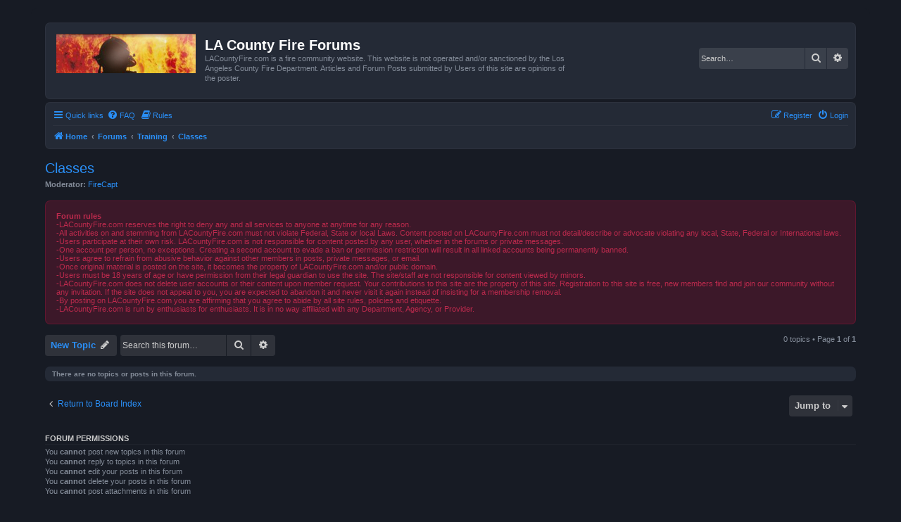

--- FILE ---
content_type: text/html; charset=UTF-8
request_url: http://www.lacountyfire.com/forums/viewforum.php?f=17&sid=7d93ecb10d4ff391999a7f478850d003
body_size: 5384
content:
<!DOCTYPE html>
<html dir="ltr" lang="en-gb">
<head>
<meta charset="utf-8" />
<meta http-equiv="X-UA-Compatible" content="IE=edge">
<meta name="viewport" content="width=device-width, initial-scale=1" />

<title>Classes - LA County Fire Forums</title>

	<link rel="alternate" type="application/atom+xml" title="Feed - LA County Fire Forums" href="/forums/app.php/feed?sid=5849da0ddad430fd265a0438b98483e0">			<link rel="alternate" type="application/atom+xml" title="Feed - New Topics" href="/forums/app.php/feed/topics?sid=5849da0ddad430fd265a0438b98483e0">		<link rel="alternate" type="application/atom+xml" title="Feed - Forum - Classes" href="/forums/app.php/feed/forum/17?sid=5849da0ddad430fd265a0438b98483e0">		
	<link rel="canonical" href="http://www.lacountyfire.com/forums/viewforum.php?f=17">

<!--
	phpBB style name: Prosilver (Dark Edition)
	Based on style:   prosilver (this is the default phpBB3 style)
	Original author:  Tom Beddard ( http://www.subBlue.com/ )
	Modified by: PlanetStyles.net ( http://www.planetstyles.net)
-->

<link href="./assets/css/font-awesome.min.css?assets_version=14" rel="stylesheet">
<link href="./styles/prosilver_dark/theme/stylesheet.css?assets_version=14" rel="stylesheet">
<link href="./styles/prosilver_dark/theme/en/stylesheet.css?assets_version=14" rel="stylesheet">




<!--[if lte IE 9]>
	<link href="./styles/prosilver_dark/theme/tweaks.css?assets_version=14" rel="stylesheet">
<![endif]-->


<link href="./ext/phpbb/pages/styles/prosilver/theme/pages_common.css?assets_version=14" rel="stylesheet" media="screen" />
<link href="./ext/phpbb/ads/styles/all/theme/phpbbads.css?assets_version=14" rel="stylesheet" media="screen" />

<link href="./styles/prosilver_dark/theme/colours/blue.css?assets_version=14" rel="stylesheet">






</head>
<body id="phpbb" class="nojs notouch section-viewforum ltr ">


<div id="wrap" class="wrap">
	<a id="top" class="top-anchor" accesskey="t"></a>
	<div id="page-header">
		<div class="headerbar" role="banner">
					<div class="inner">

			<div id="site-description" class="site-description">
				<a id="logo" class="logo" href="http://www.lacountyfire.com" title="Home"><span class="site_logo"></span></a>
				<h1>LA County Fire Forums</h1>
				<p>LACountyFire.com is a fire community website. This website is not operated and/or sanctioned by the Los Angeles County Fire Department. Articles and Forum Posts submitted by Users of this site are opinions of the poster.</p>
				<p class="skiplink"><a href="#start_here">Skip to content</a></p>
			</div>

									<div id="search-box" class="search-box search-header" role="search">
				<form action="./search.php?sid=5849da0ddad430fd265a0438b98483e0" method="get" id="search">
				<fieldset>
					<input name="keywords" id="keywords" type="search" maxlength="128" title="Search for keywords" class="inputbox search tiny" size="20" value="" placeholder="Search…" />
					<button class="button button-search" type="submit" title="Search">
						<i class="icon fa-search fa-fw" aria-hidden="true"></i><span class="sr-only">Search</span>
					</button>
					<a href="./search.php?sid=5849da0ddad430fd265a0438b98483e0" class="button button-search-end" title="Advanced search">
						<i class="icon fa-cog fa-fw" aria-hidden="true"></i><span class="sr-only">Advanced search</span>
					</a>
					<input type="hidden" name="sid" value="5849da0ddad430fd265a0438b98483e0" />

				</fieldset>
				</form>
			</div>
						
			</div>
					</div>
				<div class="navbar" role="navigation">
	<div class="inner">

	<ul id="nav-main" class="nav-main linklist" role="menubar">

		<li id="quick-links" class="quick-links dropdown-container responsive-menu" data-skip-responsive="true">
			<a href="#" class="dropdown-trigger">
				<i class="icon fa-bars fa-fw" aria-hidden="true"></i><span>Quick links</span>
			</a>
			<div class="dropdown">
				<div class="pointer"><div class="pointer-inner"></div></div>
				<ul class="dropdown-contents" role="menu">
					
											<li class="separator"></li>
																									<li>
								<a href="./search.php?search_id=unanswered&amp;sid=5849da0ddad430fd265a0438b98483e0" role="menuitem">
									<i class="icon fa-file-o fa-fw icon-gray" aria-hidden="true"></i><span>Unanswered topics</span>
								</a>
							</li>
							<li>
								<a href="./search.php?search_id=active_topics&amp;sid=5849da0ddad430fd265a0438b98483e0" role="menuitem">
									<i class="icon fa-file-o fa-fw icon-blue" aria-hidden="true"></i><span>Active topics</span>
								</a>
							</li>
							<li class="separator"></li>
							<li>
								<a href="./search.php?sid=5849da0ddad430fd265a0438b98483e0" role="menuitem">
									<i class="icon fa-search fa-fw" aria-hidden="true"></i><span>Search</span>
								</a>
							</li>
					
										<li class="separator"></li>

									</ul>
			</div>
		</li>

				<li data-skip-responsive="true">
			<a href="/forums/app.php/help/faq?sid=5849da0ddad430fd265a0438b98483e0" rel="help" title="Frequently Asked Questions" role="menuitem">
				<i class="icon fa-question-circle fa-fw" aria-hidden="true"></i><span>FAQ</span>
			</a>
		</li>
			<li data-last-responsive="true">
		<a href="/forums/app.php/rules?sid=5849da0ddad430fd265a0438b98483e0" rel="help" title="View the Rules of this Board" role="menuitem">
			<i class="icon fa-book fa-fw" aria-hidden="true"></i><span>Rules</span>
		</a>
	</li>
				
			<li class="rightside"  data-skip-responsive="true">
			<a href="./ucp.php?mode=login&amp;redirect=viewforum.php%3Ff%3D17&amp;sid=5849da0ddad430fd265a0438b98483e0" title="Login" accesskey="x" role="menuitem">
				<i class="icon fa-power-off fa-fw" aria-hidden="true"></i><span>Login</span>
			</a>
		</li>
					<li class="rightside" data-skip-responsive="true">
				<a href="./ucp.php?mode=register&amp;sid=5849da0ddad430fd265a0438b98483e0" role="menuitem">
					<i class="icon fa-pencil-square-o  fa-fw" aria-hidden="true"></i><span>Register</span>
				</a>
			</li>
						</ul>

	<ul id="nav-breadcrumbs" class="nav-breadcrumbs linklist navlinks" role="menubar">
				
		
		<li class="breadcrumbs" itemscope itemtype="https://schema.org/BreadcrumbList">

							<span class="crumb" itemtype="https://schema.org/ListItem" itemprop="itemListElement" itemscope><a itemprop="item" href="http://www.lacountyfire.com" data-navbar-reference="home"><i class="icon fa-home fa-fw" aria-hidden="true"></i><span itemprop="name">Home</span></a><meta itemprop="position" content="1" /></span>
			
							<span class="crumb" itemtype="https://schema.org/ListItem" itemprop="itemListElement" itemscope><a itemprop="item" href="./index.php?sid=5849da0ddad430fd265a0438b98483e0" accesskey="h" data-navbar-reference="index"><span itemprop="name">Forums</span></a><meta itemprop="position" content="2" /></span>

											
								<span class="crumb" itemtype="https://schema.org/ListItem" itemprop="itemListElement" itemscope data-forum-id="13"><a itemprop="item" href="./viewforum.php?f=13&amp;sid=5849da0ddad430fd265a0438b98483e0"><span itemprop="name">Training</span></a><meta itemprop="position" content="3" /></span>
															
								<span class="crumb" itemtype="https://schema.org/ListItem" itemprop="itemListElement" itemscope data-forum-id="17"><a itemprop="item" href="./viewforum.php?f=17&amp;sid=5849da0ddad430fd265a0438b98483e0"><span itemprop="name">Classes</span></a><meta itemprop="position" content="4" /></span>
							
					</li>

		
					<li class="rightside responsive-search">
				<a href="./search.php?sid=5849da0ddad430fd265a0438b98483e0" title="View the advanced search options" role="menuitem">
					<i class="icon fa-search fa-fw" aria-hidden="true"></i><span class="sr-only">Search</span>
				</a>
			</li>
			</ul>

	</div>
</div>
	</div>

	
	<a id="start_here" class="anchor"></a>
	<div id="page-body" class="page-body" role="main">
		
			<script>
		var u_phpbb_ads_click = '\/forums\/app.php\/adsclick\/0\u003Fsid\u003D5849da0ddad430fd265a0438b98483e0';
	</script>
		<div id="phpbb-aJHwDeoSqLhW" class="rules" style="display: none;">
		<div class="inner">
			<strong>Ad blocker detected:</strong> Our website is made possible by displaying online advertisements to our visitors. Please consider supporting us by disabling your ad blocker on our website.
		</div>
	</div>
<h2 class="forum-title"><a href="./viewforum.php?f=17&amp;sid=5849da0ddad430fd265a0438b98483e0">Classes</a></h2>
<div>
	<!-- NOTE: remove the style="display: none" when you want to have the forum description on the forum body -->
	<div style="display: none !important;">Know of good upcoming classes just released? Post them here!<br /></div>	<p><strong>Moderator:</strong> <a href="./memberlist.php?mode=viewprofile&amp;u=49&amp;sid=5849da0ddad430fd265a0438b98483e0" class="username">FireCapt</a></p></div>

	<div class="rules">
		<div class="inner">

					<strong>Forum rules</strong><br />
			-LACountyFire.com reserves the right to deny any and all services to anyone at anytime for any reason.<br>
-All activities on and stemming from LACountyFire.com must not violate Federal, State or local Laws. Content posted on LACountyFire.com must not detail/describe or advocate violating any local, State, Federal or International laws.<br>
-Users participate at their own risk. LACountyFire.com is not responsible for content posted by any user, whether in the forums or private messages.<br>
-One account per person, no exceptions. Creating a second account to evade a ban or permission restriction will result in all linked accounts being permanently banned.<br>
-Users agree to refrain from abusive behavior against other members in posts, private messages, or email.<br>
-Once original material is posted on the site, it becomes the property of LACountyFire.com and/or public domain.<br>
-Users must be 18 years of age or have permission from their legal guardian to use the site. The site/staff are not responsible for content viewed by minors.<br>
-LACountyFire.com does not delete user accounts or their content upon member request. Your contributions to this site are the property of this site. Registration to this site is free, new members find and join our community without any invitation. If the site does not appeal to you, you are expected to abandon it and never visit it again instead of insisting for a membership removal.<br>
-By posting on LACountyFire.com you are affirming that you agree to abide by all site rules, policies and etiquette.<br>
-LACountyFire.com is run by enthusiasts for enthusiasts. It is in no way affiliated with any Department, Agency, or Provider.
		
		</div>
	</div>


	<div class="action-bar bar-top">

				
		<a href="./posting.php?mode=post&amp;f=17&amp;sid=5849da0ddad430fd265a0438b98483e0" class="button" title="Post a new topic">
							<span>New Topic</span> <i class="icon fa-pencil fa-fw" aria-hidden="true"></i>
					</a>
				
			<div class="search-box" role="search">
			<form method="get" id="forum-search" action="./search.php?sid=5849da0ddad430fd265a0438b98483e0">
			<fieldset>
				<input class="inputbox search tiny" type="search" name="keywords" id="search_keywords" size="20" placeholder="Search this forum…" />
				<button class="button button-search" type="submit" title="Search">
					<i class="icon fa-search fa-fw" aria-hidden="true"></i><span class="sr-only">Search</span>
				</button>
				<a href="./search.php?fid%5B%5D=17&amp;sid=5849da0ddad430fd265a0438b98483e0" class="button button-search-end" title="Advanced search">
					<i class="icon fa-cog fa-fw" aria-hidden="true"></i><span class="sr-only">Advanced search</span>
				</a>
				<input type="hidden" name="fid[0]" value="17" />
<input type="hidden" name="sid" value="5849da0ddad430fd265a0438b98483e0" />

			</fieldset>
			</form>
		</div>
	
	<div class="pagination">
				0 topics
					&bull; Page <strong>1</strong> of <strong>1</strong>
			</div>

	</div>



		<div class="panel">
		<div class="inner">
		<strong>There are no topics or posts in this forum.</strong>
		</div>
	</div>
	


<div class="action-bar actions-jump">
		<p class="jumpbox-return">
		<a href="./index.php?sid=5849da0ddad430fd265a0438b98483e0" class="left-box arrow-left" accesskey="r">
			<i class="icon fa-angle-left fa-fw icon-black" aria-hidden="true"></i><span>Return to Board Index</span>
		</a>
	</p>
	
		<div class="jumpbox dropdown-container dropdown-container-right dropdown-up dropdown-left dropdown-button-control" id="jumpbox">
			<span title="Jump to" class="button button-secondary dropdown-trigger dropdown-select">
				<span>Jump to</span>
				<span class="caret"><i class="icon fa-sort-down fa-fw" aria-hidden="true"></i></span>
			</span>
		<div class="dropdown">
			<div class="pointer"><div class="pointer-inner"></div></div>
			<ul class="dropdown-contents">
																				<li><a href="./viewforum.php?f=1&amp;sid=5849da0ddad430fd265a0438b98483e0" class="jumpbox-cat-link"> <span> LACountyFire.com</span></a></li>
																<li><a href="./viewforum.php?f=2&amp;sid=5849da0ddad430fd265a0438b98483e0" class="jumpbox-sub-link"><span class="spacer"></span> <span>&#8627; &nbsp; Community Announcements &amp; News</span></a></li>
																<li><a href="./viewforum.php?f=9&amp;sid=5849da0ddad430fd265a0438b98483e0" class="jumpbox-sub-link"><span class="spacer"></span> <span>&#8627; &nbsp; What's New</span></a></li>
																<li><a href="./viewforum.php?f=11&amp;sid=5849da0ddad430fd265a0438b98483e0" class="jumpbox-sub-link"><span class="spacer"></span> <span>&#8627; &nbsp; Suggestions</span></a></li>
																<li><a href="./viewforum.php?f=12&amp;sid=5849da0ddad430fd265a0438b98483e0" class="jumpbox-sub-link"><span class="spacer"></span> <span>&#8627; &nbsp; Forums Administration</span></a></li>
																<li><a href="./viewforum.php?f=3&amp;sid=5849da0ddad430fd265a0438b98483e0" class="jumpbox-cat-link"> <span> Emergency Incidents</span></a></li>
																<li><a href="./viewforum.php?f=5&amp;sid=5849da0ddad430fd265a0438b98483e0" class="jumpbox-sub-link"><span class="spacer"></span> <span>&#8627; &nbsp; LACoFD Incident Alerts</span></a></li>
																<li><a href="./viewforum.php?f=6&amp;sid=5849da0ddad430fd265a0438b98483e0" class="jumpbox-sub-link"><span class="spacer"></span> <span>&#8627; &nbsp; Incident Photos &amp; Video</span></a></li>
																<li><a href="./viewforum.php?f=10&amp;sid=5849da0ddad430fd265a0438b98483e0" class="jumpbox-sub-link"><span class="spacer"></span> <span>&#8627; &nbsp; Outside Incident Alerts</span></a></li>
																<li><a href="./viewforum.php?f=4&amp;sid=5849da0ddad430fd265a0438b98483e0" class="jumpbox-cat-link"> <span> Employment</span></a></li>
																<li><a href="./viewforum.php?f=7&amp;sid=5849da0ddad430fd265a0438b98483e0" class="jumpbox-sub-link"><span class="spacer"></span> <span>&#8627; &nbsp; LA County Fire Jobs</span></a></li>
																<li><a href="./viewforum.php?f=8&amp;sid=5849da0ddad430fd265a0438b98483e0" class="jumpbox-sub-link"><span class="spacer"></span> <span>&#8627; &nbsp; Other Fire Dept Jobs</span></a></li>
																<li><a href="./viewforum.php?f=13&amp;sid=5849da0ddad430fd265a0438b98483e0" class="jumpbox-cat-link"> <span> Training</span></a></li>
																<li><a href="./viewforum.php?f=14&amp;sid=5849da0ddad430fd265a0438b98483e0" class="jumpbox-sub-link"><span class="spacer"></span> <span>&#8627; &nbsp; Tricks of the Trade</span></a></li>
																<li><a href="./viewforum.php?f=15&amp;sid=5849da0ddad430fd265a0438b98483e0" class="jumpbox-sub-link"><span class="spacer"></span> <span>&#8627; &nbsp; Station Drills</span></a></li>
																<li><a href="./viewforum.php?f=16&amp;sid=5849da0ddad430fd265a0438b98483e0" class="jumpbox-sub-link"><span class="spacer"></span> <span>&#8627; &nbsp; Safety Issues</span></a></li>
																<li><a href="./viewforum.php?f=17&amp;sid=5849da0ddad430fd265a0438b98483e0" class="jumpbox-sub-link"><span class="spacer"></span> <span>&#8627; &nbsp; Classes</span></a></li>
																<li><a href="./viewforum.php?f=18&amp;sid=5849da0ddad430fd265a0438b98483e0" class="jumpbox-sub-link"><span class="spacer"></span> <span>&#8627; &nbsp; Other Training</span></a></li>
																<li><a href="./viewforum.php?f=19&amp;sid=5849da0ddad430fd265a0438b98483e0" class="jumpbox-cat-link"> <span> Specialty Sections</span></a></li>
																<li><a href="./viewforum.php?f=20&amp;sid=5849da0ddad430fd265a0438b98483e0" class="jumpbox-sub-link"><span class="spacer"></span> <span>&#8627; &nbsp; Air Operations</span></a></li>
																<li><a href="./viewforum.php?f=22&amp;sid=5849da0ddad430fd265a0438b98483e0" class="jumpbox-sub-link"><span class="spacer"></span> <span>&#8627; &nbsp; Dispatch</span></a></li>
																<li><a href="./viewforum.php?f=24&amp;sid=5849da0ddad430fd265a0438b98483e0" class="jumpbox-sub-link"><span class="spacer"></span> <span>&#8627; &nbsp; Firefighting</span></a></li>
																<li><a href="./viewforum.php?f=21&amp;sid=5849da0ddad430fd265a0438b98483e0" class="jumpbox-sub-link"><span class="spacer"></span> <span>&#8627; &nbsp; Heavy Equipment</span></a></li>
																<li><a href="./viewforum.php?f=23&amp;sid=5849da0ddad430fd265a0438b98483e0" class="jumpbox-sub-link"><span class="spacer"></span> <span>&#8627; &nbsp; Wildland/Crews</span></a></li>
																<li><a href="./viewforum.php?f=25&amp;sid=5849da0ddad430fd265a0438b98483e0" class="jumpbox-cat-link"> <span> Misc. Forums</span></a></li>
																<li><a href="./viewforum.php?f=26&amp;sid=5849da0ddad430fd265a0438b98483e0" class="jumpbox-sub-link"><span class="spacer"></span> <span>&#8627; &nbsp; Apparatus</span></a></li>
																<li><a href="./viewforum.php?f=27&amp;sid=5849da0ddad430fd265a0438b98483e0" class="jumpbox-sub-link"><span class="spacer"></span> <span>&#8627; &nbsp; Emergency!</span></a></li>
																<li><a href="./viewforum.php?f=28&amp;sid=5849da0ddad430fd265a0438b98483e0" class="jumpbox-sub-link"><span class="spacer"></span> <span>&#8627; &nbsp; Fire Buffs</span></a></li>
																<li><a href="./viewforum.php?f=29&amp;sid=5849da0ddad430fd265a0438b98483e0" class="jumpbox-sub-link"><span class="spacer"></span> <span>&#8627; &nbsp; Firehouse Jokes</span></a></li>
																<li><a href="./viewforum.php?f=30&amp;sid=5849da0ddad430fd265a0438b98483e0" class="jumpbox-sub-link"><span class="spacer"></span> <span>&#8627; &nbsp; LACoFD History</span></a></li>
																<li><a href="./viewforum.php?f=34&amp;sid=5849da0ddad430fd265a0438b98483e0" class="jumpbox-sub-link"><span class="spacer"></span> <span>&#8627; &nbsp; Other Agencies</span></a></li>
																<li><a href="./viewforum.php?f=35&amp;sid=5849da0ddad430fd265a0438b98483e0" class="jumpbox-sub-link"><span class="spacer"></span> <span>&#8627; &nbsp; Other Misc. Posts</span></a></li>
																<li><a href="./viewforum.php?f=31&amp;sid=5849da0ddad430fd265a0438b98483e0" class="jumpbox-cat-link"> <span> Classifieds</span></a></li>
																<li><a href="./viewforum.php?f=32&amp;sid=5849da0ddad430fd265a0438b98483e0" class="jumpbox-sub-link"><span class="spacer"></span> <span>&#8627; &nbsp; Fire Gear Classifieds</span></a></li>
																<li><a href="./viewforum.php?f=33&amp;sid=5849da0ddad430fd265a0438b98483e0" class="jumpbox-sub-link"><span class="spacer"></span> <span>&#8627; &nbsp; Non Fire Gear Classifieds</span></a></li>
											</ul>
		</div>
	</div>

	</div>



	<div class="stat-block permissions">
		<h3>Forum permissions</h3>
		<p>You <strong>cannot</strong> post new topics in this forum<br />You <strong>cannot</strong> reply to topics in this forum<br />You <strong>cannot</strong> edit your posts in this forum<br />You <strong>cannot</strong> delete your posts in this forum<br />You <strong>cannot</strong> post attachments in this forum<br /></p>
	</div>

			</div>


<div id="page-footer" class="page-footer" role="contentinfo">
	<div class="navbar" role="navigation">
	<div class="inner">

	<ul id="nav-footer" class="nav-footer linklist" role="menubar">
		<li class="breadcrumbs">
							<span class="crumb"><a href="http://www.lacountyfire.com" data-navbar-reference="home"><i class="icon fa-home fa-fw" aria-hidden="true"></i><span>Home</span></a></span>									<span class="crumb"><a href="./index.php?sid=5849da0ddad430fd265a0438b98483e0" data-navbar-reference="index"><span>Forums</span></a></span>					</li>
		
				<li class="rightside">All times are <span title="America/Los Angeles">UTC-08:00</span></li>
							<li class="rightside">
				<a href="./ucp.php?mode=delete_cookies&amp;sid=5849da0ddad430fd265a0438b98483e0" data-ajax="true" data-refresh="true" role="menuitem">
					<i class="icon fa-trash fa-fw" aria-hidden="true"></i><span>Delete cookies</span>
				</a>
			</li>
																<li class="rightside" data-last-responsive="true">
				<a href="./memberlist.php?mode=contactadmin&amp;sid=5849da0ddad430fd265a0438b98483e0" role="menuitem">
					<i class="icon fa-envelope fa-fw" aria-hidden="true"></i><span>Contact us</span>
				</a>
			</li>
			</ul>

	</div>
</div>

	<div class="copyright">
				<p class="footer-row">
			<span class="footer-copyright">Powered by <a href="https://www.phpbb.com/">phpBB</a>&reg; Forum Software &copy; phpBB Limited</span>
		</p>
		<p class="footer-row">
			Prosilver Dark Edition by <a href="http://www.planetstyles.net/">Premium phpBB Styles</a>
		</p>
						<p class="footer-row" role="menu">
			<a class="footer-link" href="./ucp.php?mode=privacy&amp;sid=5849da0ddad430fd265a0438b98483e0" title="Privacy" role="menuitem">
				<span class="footer-link-text">Privacy</span>
			</a>
			|
			<a class="footer-link" href="./ucp.php?mode=terms&amp;sid=5849da0ddad430fd265a0438b98483e0" title="Terms" role="menuitem">
				<span class="footer-link-text">Terms</span>
			</a>
		</p>
					</div>

	<div id="darkenwrapper" class="darkenwrapper" data-ajax-error-title="AJAX error" data-ajax-error-text="Something went wrong when processing your request." data-ajax-error-text-abort="User aborted request." data-ajax-error-text-timeout="Your request timed out; please try again." data-ajax-error-text-parsererror="Something went wrong with the request and the server returned an invalid reply.">
		<div id="darken" class="darken">&nbsp;</div>
	</div>

	<div id="phpbb_alert" class="phpbb_alert" data-l-err="Error" data-l-timeout-processing-req="Request timed out.">
		<a href="#" class="alert_close">
			<i class="icon fa-times-circle fa-fw" aria-hidden="true"></i>
		</a>
		<h3 class="alert_title">&nbsp;</h3><p class="alert_text"></p>
	</div>
	<div id="phpbb_confirm" class="phpbb_alert">
		<a href="#" class="alert_close">
			<i class="icon fa-times-circle fa-fw" aria-hidden="true"></i>
		</a>
		<div class="alert_text"></div>
	</div>
</div>

</div>

<div>
	<a id="bottom" class="anchor" accesskey="z"></a>
	<img src="/forums/app.php/cron/cron.task.text_reparser.poll_option?sid=5849da0ddad430fd265a0438b98483e0" width="1" height="1" alt="cron" /></div>

<script src="./assets/javascript/jquery-3.5.1.min.js?assets_version=14"></script>
<script src="./assets/javascript/core.js?assets_version=14"></script>




	
<script src="./ext/phpbb/ads/styles/all/template/js/clicks.js?assets_version=14"></script>
<script src="./styles/prosilver/template/forum_fn.js?assets_version=14"></script>
<script src="./styles/prosilver/template/ajax.js?assets_version=14"></script>
<script src="./ext/phpbb/ads/styles/all/template/js/abdetect.js?assets_version=14"></script>





<script>
	if (!document.getElementById('XMRAwqTDLYoO')) {
		document.getElementById('phpbb-aJHwDeoSqLhW').style.display='block';
	}
</script>

</body>
</html>
